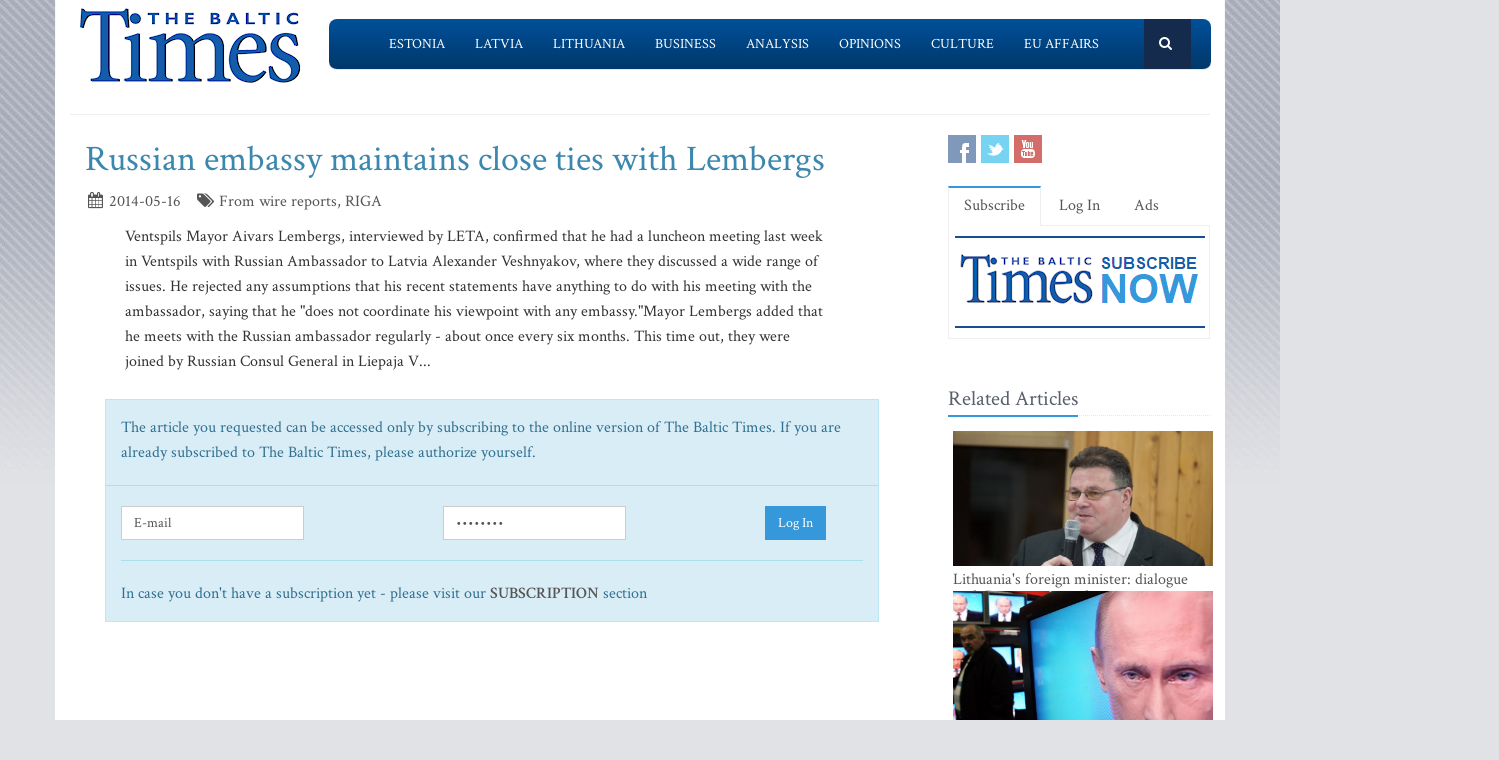

--- FILE ---
content_type: text/html; charset=utf-8
request_url: https://www.google.com/recaptcha/api2/aframe
body_size: 266
content:
<!DOCTYPE HTML><html><head><meta http-equiv="content-type" content="text/html; charset=UTF-8"></head><body><script nonce="2r19ME7Awb0auKI3tPSOhQ">/** Anti-fraud and anti-abuse applications only. See google.com/recaptcha */ try{var clients={'sodar':'https://pagead2.googlesyndication.com/pagead/sodar?'};window.addEventListener("message",function(a){try{if(a.source===window.parent){var b=JSON.parse(a.data);var c=clients[b['id']];if(c){var d=document.createElement('img');d.src=c+b['params']+'&rc='+(localStorage.getItem("rc::a")?sessionStorage.getItem("rc::b"):"");window.document.body.appendChild(d);sessionStorage.setItem("rc::e",parseInt(sessionStorage.getItem("rc::e")||0)+1);localStorage.setItem("rc::h",'1766415631512');}}}catch(b){}});window.parent.postMessage("_grecaptcha_ready", "*");}catch(b){}</script></body></html>

--- FILE ---
content_type: application/javascript; charset=UTF-8
request_url: https://www.baltictimes.com/cdn-cgi/challenge-platform/h/g/scripts/jsd/d39f91d70ce1/main.js?
body_size: 4522
content:
window._cf_chl_opt={uYln4:'g'};~function(N4,z,E,Q,W,h,e,s){N4=T,function(C,S,Nm,N3,v,M){for(Nm={C:322,S:243,v:304,M:284,P:314,Z:295,y:311,R:316,c:298,l:250},N3=T,v=C();!![];)try{if(M=-parseInt(N3(Nm.C))/1*(-parseInt(N3(Nm.S))/2)+parseInt(N3(Nm.v))/3*(parseInt(N3(Nm.M))/4)+parseInt(N3(Nm.P))/5+-parseInt(N3(Nm.Z))/6+parseInt(N3(Nm.y))/7+-parseInt(N3(Nm.R))/8+parseInt(N3(Nm.c))/9*(parseInt(N3(Nm.l))/10),S===M)break;else v.push(v.shift())}catch(P){v.push(v.shift())}}(N,383157),z=this||self,E=z[N4(262)],Q=function(NZ,NP,NM,NY,NU,NX,N5,S,M,P){return NZ={C:335,S:303},NP={C:348,S:348,v:323,M:334,P:359,Z:359},NM={C:254},NY={C:320},NU={C:254,S:359,v:246,M:264,P:312,Z:246,y:264,R:246,c:312,l:320,k:323,V:323,d:320,F:323,J:348,g:348,x:312,K:320,j:323,o:320,O:348,G:323,n:323,A:334},NX={C:265,S:359},N5=N4,S=String[N5(NZ.C)],M={'h':function(Z){return null==Z?'':M.g(Z,6,function(y,N6){return N6=T,N6(NX.C)[N6(NX.S)](y)})},'g':function(Z,y,R,N7,V,F,J,x,K,j,o,O,G,A,I,N0,N1,N2){if(N7=N5,Z==null)return'';for(F={},J={},x='',K=2,j=3,o=2,O=[],G=0,A=0,I=0;I<Z[N7(NU.C)];I+=1)if(N0=Z[N7(NU.S)](I),Object[N7(NU.v)][N7(NU.M)][N7(NU.P)](F,N0)||(F[N0]=j++,J[N0]=!0),N1=x+N0,Object[N7(NU.Z)][N7(NU.y)][N7(NU.P)](F,N1))x=N1;else{if(Object[N7(NU.R)][N7(NU.M)][N7(NU.c)](J,x)){if(256>x[N7(NU.l)](0)){for(V=0;V<o;G<<=1,A==y-1?(A=0,O[N7(NU.k)](R(G)),G=0):A++,V++);for(N2=x[N7(NU.l)](0),V=0;8>V;G=N2&1|G<<1,A==y-1?(A=0,O[N7(NU.k)](R(G)),G=0):A++,N2>>=1,V++);}else{for(N2=1,V=0;V<o;G=N2|G<<1,A==y-1?(A=0,O[N7(NU.V)](R(G)),G=0):A++,N2=0,V++);for(N2=x[N7(NU.d)](0),V=0;16>V;G=1.65&N2|G<<1.56,y-1==A?(A=0,O[N7(NU.F)](R(G)),G=0):A++,N2>>=1,V++);}K--,0==K&&(K=Math[N7(NU.J)](2,o),o++),delete J[x]}else for(N2=F[x],V=0;V<o;G=N2&1|G<<1,A==y-1?(A=0,O[N7(NU.F)](R(G)),G=0):A++,N2>>=1,V++);x=(K--,K==0&&(K=Math[N7(NU.g)](2,o),o++),F[N1]=j++,String(N0))}if(x!==''){if(Object[N7(NU.R)][N7(NU.y)][N7(NU.x)](J,x)){if(256>x[N7(NU.K)](0)){for(V=0;V<o;G<<=1,y-1==A?(A=0,O[N7(NU.F)](R(G)),G=0):A++,V++);for(N2=x[N7(NU.l)](0),V=0;8>V;G=G<<1.01|N2&1,y-1==A?(A=0,O[N7(NU.k)](R(G)),G=0):A++,N2>>=1,V++);}else{for(N2=1,V=0;V<o;G=G<<1.82|N2,y-1==A?(A=0,O[N7(NU.j)](R(G)),G=0):A++,N2=0,V++);for(N2=x[N7(NU.o)](0),V=0;16>V;G=N2&1|G<<1,y-1==A?(A=0,O[N7(NU.V)](R(G)),G=0):A++,N2>>=1,V++);}K--,K==0&&(K=Math[N7(NU.O)](2,o),o++),delete J[x]}else for(N2=F[x],V=0;V<o;G=N2&1|G<<1,y-1==A?(A=0,O[N7(NU.G)](R(G)),G=0):A++,N2>>=1,V++);K--,0==K&&o++}for(N2=2,V=0;V<o;G=G<<1|1.3&N2,y-1==A?(A=0,O[N7(NU.n)](R(G)),G=0):A++,N2>>=1,V++);for(;;)if(G<<=1,y-1==A){O[N7(NU.j)](R(G));break}else A++;return O[N7(NU.A)]('')},'j':function(Z,N8){return N8=N5,null==Z?'':''==Z?null:M.i(Z[N8(NM.C)],32768,function(y,N9){return N9=N8,Z[N9(NY.C)](y)})},'i':function(Z,y,R,NN,V,F,J,x,K,j,o,O,G,A,I,N0,N2,N1){for(NN=N5,V=[],F=4,J=4,x=3,K=[],O=R(0),G=y,A=1,j=0;3>j;V[j]=j,j+=1);for(I=0,N0=Math[NN(NP.C)](2,2),o=1;N0!=o;N1=G&O,G>>=1,0==G&&(G=y,O=R(A++)),I|=o*(0<N1?1:0),o<<=1);switch(I){case 0:for(I=0,N0=Math[NN(NP.S)](2,8),o=1;N0!=o;N1=G&O,G>>=1,G==0&&(G=y,O=R(A++)),I|=(0<N1?1:0)*o,o<<=1);N2=S(I);break;case 1:for(I=0,N0=Math[NN(NP.C)](2,16),o=1;N0!=o;N1=O&G,G>>=1,G==0&&(G=y,O=R(A++)),I|=o*(0<N1?1:0),o<<=1);N2=S(I);break;case 2:return''}for(j=V[3]=N2,K[NN(NP.v)](N2);;){if(A>Z)return'';for(I=0,N0=Math[NN(NP.S)](2,x),o=1;N0!=o;N1=O&G,G>>=1,G==0&&(G=y,O=R(A++)),I|=(0<N1?1:0)*o,o<<=1);switch(N2=I){case 0:for(I=0,N0=Math[NN(NP.S)](2,8),o=1;N0!=o;N1=G&O,G>>=1,G==0&&(G=y,O=R(A++)),I|=(0<N1?1:0)*o,o<<=1);V[J++]=S(I),N2=J-1,F--;break;case 1:for(I=0,N0=Math[NN(NP.S)](2,16),o=1;N0!=o;N1=G&O,G>>=1,0==G&&(G=y,O=R(A++)),I|=(0<N1?1:0)*o,o<<=1);V[J++]=S(I),N2=J-1,F--;break;case 2:return K[NN(NP.M)]('')}if(F==0&&(F=Math[NN(NP.C)](2,x),x++),V[N2])N2=V[N2];else if(N2===J)N2=j+j[NN(NP.P)](0);else return null;K[NN(NP.v)](N2),V[J++]=j+N2[NN(NP.Z)](0),F--,j=N2,F==0&&(F=Math[NN(NP.C)](2,x),x++)}}},P={},P[N5(NZ.S)]=M.h,P}(),W={},W[N4(353)]='o',W[N4(331)]='s',W[N4(257)]='u',W[N4(242)]='z',W[N4(343)]='n',W[N4(286)]='I',W[N4(256)]='b',h=W,z[N4(274)]=function(C,S,M,P,NV,Nk,Nl,NS,y,R,V,F,J,g){if(NV={C:289,S:333,v:266,M:333,P:285,Z:357,y:280,R:357,c:319,l:327,k:254,V:341,d:271},Nk={C:358,S:254,v:276},Nl={C:246,S:264,v:312,M:323},NS=N4,null===S||void 0===S)return P;for(y=a(S),C[NS(NV.C)][NS(NV.S)]&&(y=y[NS(NV.v)](C[NS(NV.C)][NS(NV.M)](S))),y=C[NS(NV.P)][NS(NV.Z)]&&C[NS(NV.y)]?C[NS(NV.P)][NS(NV.R)](new C[(NS(NV.y))](y)):function(x,Nv,K){for(Nv=NS,x[Nv(Nk.C)](),K=0;K<x[Nv(Nk.S)];x[K+1]===x[K]?x[Nv(Nk.v)](K+1,1):K+=1);return x}(y),R='nAsAaAb'.split('A'),R=R[NS(NV.c)][NS(NV.l)](R),V=0;V<y[NS(NV.k)];F=y[V],J=b(C,S,F),R(J)?(g='s'===J&&!C[NS(NV.V)](S[F]),NS(NV.d)===M+F?Z(M+F,J):g||Z(M+F,S[F])):Z(M+F,J),V++);return P;function Z(x,K,NB){NB=T,Object[NB(Nl.C)][NB(Nl.S)][NB(Nl.v)](P,K)||(P[K]=[]),P[K][NB(Nl.M)](x)}},e=N4(244)[N4(258)](';'),s=e[N4(319)][N4(327)](e),z[N4(267)]=function(C,S,Nd,Nz,v,M,P,Z){for(Nd={C:245,S:254,v:254,M:338,P:323,Z:260},Nz=N4,v=Object[Nz(Nd.C)](S),M=0;M<v[Nz(Nd.S)];M++)if(P=v[M],P==='f'&&(P='N'),C[P]){for(Z=0;Z<S[v[M]][Nz(Nd.v)];-1===C[P][Nz(Nd.M)](S[v[M]][Z])&&(s(S[v[M]][Z])||C[P][Nz(Nd.P)]('o.'+S[v[M]][Z])),Z++);}else C[P]=S[v[M]][Nz(Nd.Z)](function(y){return'o.'+y})},U();function L(C,NJ,NQ){return NJ={C:313},NQ=N4,Math[NQ(NJ.C)]()<C}function a(C,Nt,NC,S){for(Nt={C:266,S:245,v:282},NC=N4,S=[];null!==C;S=S[NC(Nt.C)](Object[NC(Nt.S)](C)),C=Object[NC(Nt.v)](C));return S}function X(C,S,No,Nj,NK,Nx,NH,v,M,P){No={C:275,S:307,v:315,M:360,P:290,Z:330,y:252,R:249,c:273,l:340,k:294,V:278,d:255,F:324,J:300,g:300,x:253,K:340,j:292,o:303,O:269},Nj={C:283},NK={C:268,S:347,v:240},Nx={C:294},NH=N4,v=z[NH(No.C)],console[NH(No.S)](z[NH(No.v)]),M=new z[(NH(No.M))](),M[NH(No.P)](NH(No.Z),NH(No.y)+z[NH(No.v)][NH(No.R)]+NH(No.c)+v.r),v[NH(No.l)]&&(M[NH(No.k)]=5e3,M[NH(No.V)]=function(Nb){Nb=NH,S(Nb(Nx.C))}),M[NH(No.d)]=function(Na){Na=NH,M[Na(NK.C)]>=200&&M[Na(NK.C)]<300?S(Na(NK.S)):S(Na(NK.v)+M[Na(NK.C)])},M[NH(No.F)]=function(Ne){Ne=NH,S(Ne(Nj.C))},P={'t':i(),'lhr':E[NH(No.J)]&&E[NH(No.g)][NH(No.x)]?E[NH(No.g)][NH(No.x)]:'','api':v[NH(No.K)]?!![]:![],'payload':C},M[NH(No.j)](Q[NH(No.o)](JSON[NH(No.O)](P)))}function T(w,C,B){return B=N(),T=function(S,v,z){return S=S-240,z=B[S],z},T(w,C)}function N(w2){return w2='success,pow,chlApiSitekey,/invisible/jsd,contentDocument,contentWindow,object,body,loading,postMessage,from,sort,charAt,XMLHttpRequest,http-code:,chctx,symbol,16YndRWy,_cf_chl_opt;mhsH6;xkyRk9;FTrD2;leJV9;BCMtt1;sNHpA9;GKPzo4;AdbX0;REiSI4;xriGD7;jwjCc3;agiDh2;MQCkM2;mlwE4;kuIdX1;aLEay4;cThi2,keys,prototype,clientInformation,msg,uYln4,3998820IruxAU,createElement,/cdn-cgi/challenge-platform/h/,href,length,onload,boolean,undefined,split,chlApiRumWidgetAgeMs,map,addEventListener,document,errorInfoObject,hasOwnProperty,hZjKnAeEH4tyG$oCSJfOz0+3cTUpd6DgrBLmRXaFP72WVu8ksYQqI5v9lMiwbx-1N,concat,kuIdX1,status,stringify,cloudflare-invisible,d.cookie,chlApiUrl,/jsd/oneshot/d39f91d70ce1/0.7024863953222649:1766412727:52RyM-a-VQtqXSFXEzWCDNAEkUZOMvTlSLl4hLKLezM/,mlwE4,__CF$cv$params,splice,appendChild,ontimeout,function,Set,catch,getPrototypeOf,xhr-error,296WkVgjM,Array,bigint,toString,detail,Object,open,event,send,source,timeout,4563816nPUsav,/b/ov1/0.7024863953222649:1766412727:52RyM-a-VQtqXSFXEzWCDNAEkUZOMvTlSLl4hLKLezM/,display: none,18aOzQXN,gwUy0,location,[native code],DOMContentLoaded,dwkJjBzliYhn,15bWmnpP,chlApiClientVersion,removeChild,log,onreadystatechange,sid,error on cf_chl_props,4181513DhWHgE,call,random,612480ASaFHI,_cf_chl_opt,4185376FbPaMd,navigator,kgZMo4,includes,charCodeAt,jsd,18372IcTpRP,push,onerror,tabIndex,floor,bind,isArray,TbVa1,POST,string,now,getOwnPropertyNames,join,fromCharCode,readyState,error,indexOf,parent,api,isNaN,style,number,iframe,Function,HkTQ2'.split(','),N=function(){return w2},N()}function H(C,S,Ny,Nw){return Ny={C:345,S:246,v:287,M:312,P:338,Z:301},Nw=N4,S instanceof C[Nw(Ny.C)]&&0<C[Nw(Ny.C)][Nw(Ny.S)][Nw(Ny.v)][Nw(Ny.M)](S)[Nw(Ny.P)](Nw(Ny.Z))}function i(Np,NW,C){return Np={C:275,S:326},NW=N4,C=z[NW(Np.C)],Math[NW(Np.S)](+atob(C.t))}function U(w0,NI,Nn,ND,C,S,v,M,P){if(w0={C:275,S:340,v:336,M:355,P:261,Z:261,y:302,R:308},NI={C:336,S:355,v:308},Nn={C:310},ND=N4,C=z[ND(w0.C)],!C)return;if(!m())return;(S=![],v=C[ND(w0.S)]===!![],M=function(NL,Z){if(NL=ND,!S){if(S=!![],!m())return;Z=D(),X(Z.r,function(y){Y(C,y)}),Z.e&&f(NL(Nn.C),Z.e)}},E[ND(w0.v)]!==ND(w0.M))?M():z[ND(w0.P)]?E[ND(w0.Z)](ND(w0.y),M):(P=E[ND(w0.R)]||function(){},E[ND(w0.R)]=function(Nq){Nq=ND,P(),E[Nq(NI.C)]!==Nq(NI.S)&&(E[Nq(NI.v)]=P,M())})}function m(Ng,Nh,C,S,v){return Ng={C:326,S:332},Nh=N4,C=3600,S=i(),v=Math[Nh(Ng.C)](Date[Nh(Ng.S)]()/1e3),v-S>C?![]:!![]}function D(NF,NE,v,M,P,Z,y){NE=(NF={C:251,S:344,v:342,M:297,P:325,Z:354,y:277,R:352,c:247,l:317,k:351,V:306},N4);try{return v=E[NE(NF.C)](NE(NF.S)),v[NE(NF.v)]=NE(NF.M),v[NE(NF.P)]='-1',E[NE(NF.Z)][NE(NF.y)](v),M=v[NE(NF.R)],P={},P=mlwE4(M,M,'',P),P=mlwE4(M,M[NE(NF.c)]||M[NE(NF.l)],'n.',P),P=mlwE4(M,v[NE(NF.k)],'d.',P),E[NE(NF.Z)][NE(NF.V)](v),Z={},Z.r=P,Z.e=null,Z}catch(R){return y={},y.r={},y.e=R,y}}function b(C,S,v,Nc,NT,M){NT=(Nc={C:281,S:285,v:328,M:285,P:279},N4);try{return S[v][NT(Nc.C)](function(){}),'p'}catch(P){}try{if(S[v]==null)return void 0===S[v]?'u':'x'}catch(Z){return'i'}return C[NT(Nc.S)][NT(Nc.v)](S[v])?'a':S[v]===C[NT(Nc.M)]?'C':S[v]===!0?'T':S[v]===!1?'F':(M=typeof S[v],NT(Nc.P)==M?H(C,S[v])?'N':'f':h[M]||'?')}function Y(v,M,w1,Ni,P,Z,y){if(w1={C:270,S:340,v:347,M:293,P:309,Z:291,y:347,R:339,c:356,l:309,k:291,V:337,d:288,F:339,J:356},Ni=N4,P=Ni(w1.C),!v[Ni(w1.S)])return;M===Ni(w1.v)?(Z={},Z[Ni(w1.M)]=P,Z[Ni(w1.P)]=v.r,Z[Ni(w1.Z)]=Ni(w1.y),z[Ni(w1.R)][Ni(w1.c)](Z,'*')):(y={},y[Ni(w1.M)]=P,y[Ni(w1.l)]=v.r,y[Ni(w1.k)]=Ni(w1.V),y[Ni(w1.d)]=M,z[Ni(w1.F)][Ni(w1.J)](y,'*'))}function f(M,P,Nr,Ns,Z,y,R,c,l,k,V,d){if(Nr={C:248,S:337,v:275,M:252,P:315,Z:249,y:296,R:350,c:360,l:290,k:330,V:294,d:278,F:349,J:299,g:272,x:329,K:259,j:315,o:318,O:305,G:346,n:263,A:241,I:293,N0:321,N1:292,N2:303},Ns=N4,!L(.01))return![];y=(Z={},Z[Ns(Nr.C)]=M,Z[Ns(Nr.S)]=P,Z);try{R=z[Ns(Nr.v)],c=Ns(Nr.M)+z[Ns(Nr.P)][Ns(Nr.Z)]+Ns(Nr.y)+R.r+Ns(Nr.R),l=new z[(Ns(Nr.c))](),l[Ns(Nr.l)](Ns(Nr.k),c),l[Ns(Nr.V)]=2500,l[Ns(Nr.d)]=function(){},k={},k[Ns(Nr.F)]=z[Ns(Nr.P)][Ns(Nr.J)],k[Ns(Nr.g)]=z[Ns(Nr.P)][Ns(Nr.x)],k[Ns(Nr.K)]=z[Ns(Nr.j)][Ns(Nr.o)],k[Ns(Nr.O)]=z[Ns(Nr.j)][Ns(Nr.G)],V=k,d={},d[Ns(Nr.n)]=y,d[Ns(Nr.A)]=V,d[Ns(Nr.I)]=Ns(Nr.N0),l[Ns(Nr.N1)](Q[Ns(Nr.N2)](d))}catch(F){}}}()

--- FILE ---
content_type: application/javascript
request_url: https://www.baltictimes.com/assets/js/fe/fb.js
body_size: -112
content:
     function fbCommentsWorkaround() {      
        function resizeFacebookComments(){
            var src = $('.fb-comments iframe').attr('src').split('width='),
            width = $('.fb-comments').parent().parent().width();
            $('.fb-comments iframe').attr('src', src[0] + 'width=' + width);
            $('.fb-comments iframe').css({width: width});
            $('.fb-comments span').css({width: width});
        }

        FB.Event.subscribe('xfbml.render', resizeFacebookComments);
        
        $(window).on('resize', function(){
            resizeFacebookComments();
        });
        
        $('.fb-comments iframe').on('load', function() {
            resizeFacebookComments();
            $('.fb-comments iframe').unbind('load');
        });
    }

   window.fbAsyncInit = function() {
			FB.init({
				appId	: "596895303735715",
				status	: true,
				cookie	: true,
				oauth	: true,
				xfbml	: true,
				logging	: false
			});
            fbCommentsWorkaround();
		};